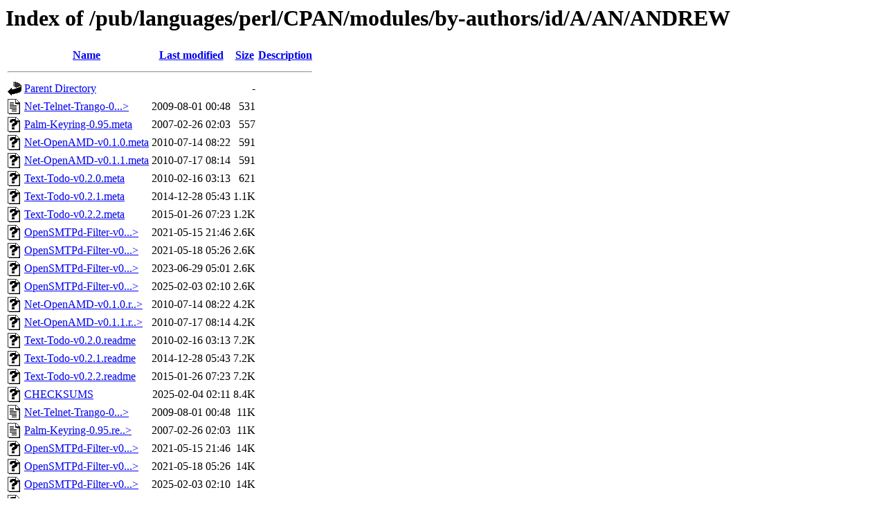

--- FILE ---
content_type: text/html;charset=ISO-8859-1
request_url: http://ftp.forthnet.gr/pub/languages/perl/CPAN/modules/by-authors/id/A/AN/ANDREW/?C=S;O=A
body_size: 8971
content:
<!DOCTYPE HTML PUBLIC "-//W3C//DTD HTML 3.2 Final//EN">
<html>
 <head>
  <title>Index of /pub/languages/perl/CPAN/modules/by-authors/id/A/AN/ANDREW</title>
 </head>
 <body>
<h1>Index of /pub/languages/perl/CPAN/modules/by-authors/id/A/AN/ANDREW</h1>
  <table>
   <tr><th valign="top"><img src="/icons/blank.gif" alt="[ICO]"></th><th><a href="?C=N;O=A">Name</a></th><th><a href="?C=M;O=A">Last modified</a></th><th><a href="?C=S;O=D">Size</a></th><th><a href="?C=D;O=A">Description</a></th></tr>
   <tr><th colspan="5"><hr></th></tr>
<tr><td valign="top"><img src="/icons/back.gif" alt="[PARENTDIR]"></td><td><a href="/pub/languages/perl/CPAN/modules/by-authors/id/A/AN/">Parent Directory</a>       </td><td>&nbsp;</td><td align="right">  - </td><td>&nbsp;</td></tr>
<tr><td valign="top"><img src="/icons/text.gif" alt="[TXT]"></td><td><a href="Net-Telnet-Trango-0.05.meta">Net-Telnet-Trango-0...&gt;</a></td><td align="right">2009-08-01 00:48  </td><td align="right">531 </td><td>&nbsp;</td></tr>
<tr><td valign="top"><img src="/icons/unknown.gif" alt="[   ]"></td><td><a href="Palm-Keyring-0.95.meta">Palm-Keyring-0.95.meta</a> </td><td align="right">2007-02-26 02:03  </td><td align="right">557 </td><td>&nbsp;</td></tr>
<tr><td valign="top"><img src="/icons/unknown.gif" alt="[   ]"></td><td><a href="Net-OpenAMD-v0.1.0.meta">Net-OpenAMD-v0.1.0.meta</a></td><td align="right">2010-07-14 08:22  </td><td align="right">591 </td><td>&nbsp;</td></tr>
<tr><td valign="top"><img src="/icons/unknown.gif" alt="[   ]"></td><td><a href="Net-OpenAMD-v0.1.1.meta">Net-OpenAMD-v0.1.1.meta</a></td><td align="right">2010-07-17 08:14  </td><td align="right">591 </td><td>&nbsp;</td></tr>
<tr><td valign="top"><img src="/icons/unknown.gif" alt="[   ]"></td><td><a href="Text-Todo-v0.2.0.meta">Text-Todo-v0.2.0.meta</a>  </td><td align="right">2010-02-16 03:13  </td><td align="right">621 </td><td>&nbsp;</td></tr>
<tr><td valign="top"><img src="/icons/unknown.gif" alt="[   ]"></td><td><a href="Text-Todo-v0.2.1.meta">Text-Todo-v0.2.1.meta</a>  </td><td align="right">2014-12-28 05:43  </td><td align="right">1.1K</td><td>&nbsp;</td></tr>
<tr><td valign="top"><img src="/icons/unknown.gif" alt="[   ]"></td><td><a href="Text-Todo-v0.2.2.meta">Text-Todo-v0.2.2.meta</a>  </td><td align="right">2015-01-26 07:23  </td><td align="right">1.2K</td><td>&nbsp;</td></tr>
<tr><td valign="top"><img src="/icons/unknown.gif" alt="[   ]"></td><td><a href="OpenSMTPd-Filter-v0.0.1.meta">OpenSMTPd-Filter-v0...&gt;</a></td><td align="right">2021-05-15 21:46  </td><td align="right">2.6K</td><td>&nbsp;</td></tr>
<tr><td valign="top"><img src="/icons/unknown.gif" alt="[   ]"></td><td><a href="OpenSMTPd-Filter-v0.0.2.meta">OpenSMTPd-Filter-v0...&gt;</a></td><td align="right">2021-05-18 05:26  </td><td align="right">2.6K</td><td>&nbsp;</td></tr>
<tr><td valign="top"><img src="/icons/unknown.gif" alt="[   ]"></td><td><a href="OpenSMTPd-Filter-v0.0.3.meta">OpenSMTPd-Filter-v0...&gt;</a></td><td align="right">2023-06-29 05:01  </td><td align="right">2.6K</td><td>&nbsp;</td></tr>
<tr><td valign="top"><img src="/icons/unknown.gif" alt="[   ]"></td><td><a href="OpenSMTPd-Filter-v0.0.4.meta">OpenSMTPd-Filter-v0...&gt;</a></td><td align="right">2025-02-03 02:10  </td><td align="right">2.6K</td><td>&nbsp;</td></tr>
<tr><td valign="top"><img src="/icons/unknown.gif" alt="[   ]"></td><td><a href="Net-OpenAMD-v0.1.0.readme">Net-OpenAMD-v0.1.0.r..&gt;</a></td><td align="right">2010-07-14 08:22  </td><td align="right">4.2K</td><td>&nbsp;</td></tr>
<tr><td valign="top"><img src="/icons/unknown.gif" alt="[   ]"></td><td><a href="Net-OpenAMD-v0.1.1.readme">Net-OpenAMD-v0.1.1.r..&gt;</a></td><td align="right">2010-07-17 08:14  </td><td align="right">4.2K</td><td>&nbsp;</td></tr>
<tr><td valign="top"><img src="/icons/unknown.gif" alt="[   ]"></td><td><a href="Text-Todo-v0.2.0.readme">Text-Todo-v0.2.0.readme</a></td><td align="right">2010-02-16 03:13  </td><td align="right">7.2K</td><td>&nbsp;</td></tr>
<tr><td valign="top"><img src="/icons/unknown.gif" alt="[   ]"></td><td><a href="Text-Todo-v0.2.1.readme">Text-Todo-v0.2.1.readme</a></td><td align="right">2014-12-28 05:43  </td><td align="right">7.2K</td><td>&nbsp;</td></tr>
<tr><td valign="top"><img src="/icons/unknown.gif" alt="[   ]"></td><td><a href="Text-Todo-v0.2.2.readme">Text-Todo-v0.2.2.readme</a></td><td align="right">2015-01-26 07:23  </td><td align="right">7.2K</td><td>&nbsp;</td></tr>
<tr><td valign="top"><img src="/icons/unknown.gif" alt="[   ]"></td><td><a href="CHECKSUMS">CHECKSUMS</a>              </td><td align="right">2025-02-04 02:11  </td><td align="right">8.4K</td><td>&nbsp;</td></tr>
<tr><td valign="top"><img src="/icons/text.gif" alt="[TXT]"></td><td><a href="Net-Telnet-Trango-0.05.readme">Net-Telnet-Trango-0...&gt;</a></td><td align="right">2009-08-01 00:48  </td><td align="right"> 11K</td><td>&nbsp;</td></tr>
<tr><td valign="top"><img src="/icons/text.gif" alt="[TXT]"></td><td><a href="Palm-Keyring-0.95.readme">Palm-Keyring-0.95.re..&gt;</a></td><td align="right">2007-02-26 02:03  </td><td align="right"> 11K</td><td>&nbsp;</td></tr>
<tr><td valign="top"><img src="/icons/unknown.gif" alt="[   ]"></td><td><a href="OpenSMTPd-Filter-v0.0.1.readme">OpenSMTPd-Filter-v0...&gt;</a></td><td align="right">2021-05-15 21:46  </td><td align="right"> 14K</td><td>&nbsp;</td></tr>
<tr><td valign="top"><img src="/icons/unknown.gif" alt="[   ]"></td><td><a href="OpenSMTPd-Filter-v0.0.2.readme">OpenSMTPd-Filter-v0...&gt;</a></td><td align="right">2021-05-18 05:26  </td><td align="right"> 14K</td><td>&nbsp;</td></tr>
<tr><td valign="top"><img src="/icons/unknown.gif" alt="[   ]"></td><td><a href="OpenSMTPd-Filter-v0.0.4.readme">OpenSMTPd-Filter-v0...&gt;</a></td><td align="right">2025-02-03 02:10  </td><td align="right"> 14K</td><td>&nbsp;</td></tr>
<tr><td valign="top"><img src="/icons/unknown.gif" alt="[   ]"></td><td><a href="OpenSMTPd-Filter-v0.0.3.readme">OpenSMTPd-Filter-v0...&gt;</a></td><td align="right">2023-06-29 05:01  </td><td align="right"> 14K</td><td>&nbsp;</td></tr>
<tr><td valign="top"><img src="/icons/compressed.gif" alt="[   ]"></td><td><a href="Palm-Keyring-0.95.tar.gz">Palm-Keyring-0.95.ta..&gt;</a></td><td align="right">2007-02-26 02:11  </td><td align="right"> 19K</td><td>&nbsp;</td></tr>
<tr><td valign="top"><img src="/icons/compressed.gif" alt="[   ]"></td><td><a href="Palm-Keyring-0.96_07.tar.gz">Palm-Keyring-0.96_07..&gt;</a></td><td align="right">2007-12-05 07:48  </td><td align="right"> 21K</td><td>&nbsp;</td></tr>
<tr><td valign="top"><img src="/icons/compressed.gif" alt="[   ]"></td><td><a href="Net-Telnet-Trango-0.05.tar.gz">Net-Telnet-Trango-0...&gt;</a></td><td align="right">2009-08-01 00:49  </td><td align="right"> 27K</td><td>&nbsp;</td></tr>
<tr><td valign="top"><img src="/icons/compressed.gif" alt="[   ]"></td><td><a href="Text-Todo-v0.2.0.tar.gz">Text-Todo-v0.2.0.tar.gz</a></td><td align="right">2010-02-16 03:18  </td><td align="right"> 27K</td><td>&nbsp;</td></tr>
<tr><td valign="top"><img src="/icons/compressed.gif" alt="[   ]"></td><td><a href="Text-Todo-v0.2.1.tar.gz">Text-Todo-v0.2.1.tar.gz</a></td><td align="right">2014-12-28 05:58  </td><td align="right"> 27K</td><td>&nbsp;</td></tr>
<tr><td valign="top"><img src="/icons/compressed.gif" alt="[   ]"></td><td><a href="Text-Todo-v0.2.2.tar.gz">Text-Todo-v0.2.2.tar.gz</a></td><td align="right">2015-01-26 07:27  </td><td align="right"> 28K</td><td>&nbsp;</td></tr>
<tr><td valign="top"><img src="/icons/compressed.gif" alt="[   ]"></td><td><a href="OpenSMTPd-Filter-v0.0.1.tar.gz">OpenSMTPd-Filter-v0...&gt;</a></td><td align="right">2021-05-15 21:47  </td><td align="right"> 33K</td><td>&nbsp;</td></tr>
<tr><td valign="top"><img src="/icons/compressed.gif" alt="[   ]"></td><td><a href="OpenSMTPd-Filter-v0.0.2.tar.gz">OpenSMTPd-Filter-v0...&gt;</a></td><td align="right">2021-05-18 05:28  </td><td align="right"> 33K</td><td>&nbsp;</td></tr>
<tr><td valign="top"><img src="/icons/compressed.gif" alt="[   ]"></td><td><a href="OpenSMTPd-Filter-v0.0.3.tar.gz">OpenSMTPd-Filter-v0...&gt;</a></td><td align="right">2023-06-29 05:02  </td><td align="right"> 33K</td><td>&nbsp;</td></tr>
<tr><td valign="top"><img src="/icons/compressed.gif" alt="[   ]"></td><td><a href="OpenSMTPd-Filter-v0.0.4.tar.gz">OpenSMTPd-Filter-v0...&gt;</a></td><td align="right">2025-02-03 02:11  </td><td align="right"> 34K</td><td>&nbsp;</td></tr>
<tr><td valign="top"><img src="/icons/compressed.gif" alt="[   ]"></td><td><a href="Net-OpenAMD-v0.1.0.tar.gz">Net-OpenAMD-v0.1.0.t..&gt;</a></td><td align="right">2010-07-14 08:24  </td><td align="right"> 75K</td><td>&nbsp;</td></tr>
<tr><td valign="top"><img src="/icons/compressed.gif" alt="[   ]"></td><td><a href="Net-OpenAMD-v0.1.1.tar.gz">Net-OpenAMD-v0.1.1.t..&gt;</a></td><td align="right">2010-07-17 15:15  </td><td align="right"> 76K</td><td>&nbsp;</td></tr>
   <tr><th colspan="5"><hr></th></tr>
</table>
</body></html>
